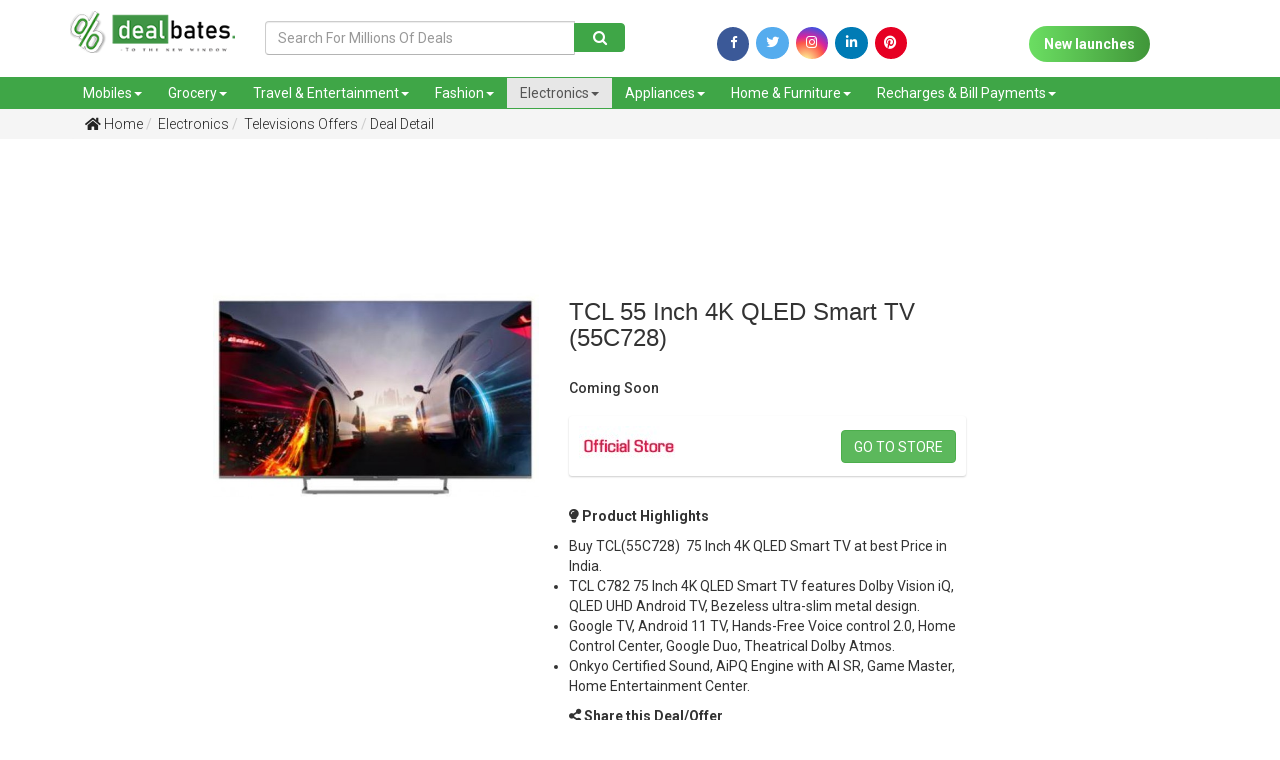

--- FILE ---
content_type: text/html; charset=UTF-8
request_url: https://www.dealbates.com/electronics/tvs-offers/tcl-55c728-55-inch-smart-tv/?DB8726
body_size: 55309
content:
<script>console.log(3)</script><!DOCTYPE html> <html> <head> <!-- Google Tag Manager --> <script>(function(w,d,s,l,i){w[l]=w[l]||[];w[l].push({'gtm.start':
new Date().getTime(),event:'gtm.js'});var f=d.getElementsByTagName(s)[0],
j=d.createElement(s),dl=l!='dataLayer'?'&l='+l:'';j.async=true;j.src=
'https://www.googletagmanager.com/gtm.js?id='+i+dl;f.parentNode.insertBefore(j,f);
})(window,document,'script','dataLayer','GTM-KPPTVDJ');</script> <!-- End Google Tag Manager --> <title>TCL 55 Inch 4K QLED Smart TV (55C728) Price in India, Features, Offers | Best Deals, Coupons & Offers for Online Shopping in India | dealbates</title> <meta name="keywords" content="TCL 55 Inch TV, TCL 55 Inch TV Price, TCL 55 Inch TV features, TCL 55 Inch TV sale date, TCL 55 Inch TV offer price, TCL 55 Inch 4K QLED Smart TV Price in India, TCL 55 Inch 4K QLED Smart TV Sale Price, TCL 55 Inch 4K QLED Smart TV Launch date, TCL 55 Inch 4K QLED Smart TV (55C728) Price in India, TCL 55 Inch 4K QLED Smart TV (55C728) features, TCL 55 Inch 4K QLED Smart TV (55C728) Offer Price, TCL 55 Inches 4K QLED Smart TV (55C728) Sale price"> <meta name="description" content="TCL C782 75 Inch 4K QLED Smart TV features Dolby Vision iQ, QLED UHD Android TV, Bezeless ultra-slim metal design, Google TV, Android 11 TV, Hands-Free Voice control 2.0, Home Control Center, Google Duo, Theatrical Dolby Atmos, Onkyo Certified Sound, AiPQ Engine with AI SR, Game Master, Home Entertainment Center."> <link rel="canonical" href="https://www.dealbates.com/electronics/tvs-offers/tcl-55c728-55-inch-smart-tv/?DB8726" /> <meta property="og:image" content="https://www.dealbates.com/uploads/1625470533584.jpg" /> <meta property="og:image:type" content="image/jpeg" /> <meta property="og:image:width" content="400" /> <meta property="og:image:height" content="300" /> <meta property="og:image:alt" content="A shiny red apple with a bite taken out" /> <link rel="shortcut icon" href="https://www.dealbates.com/uploads/1620195197_favicon.png" /> <meta name="viewport" content="width=device-width, initial-scale=1.0"> <link href="https://www.dealbates.com/assets/css/bootstrap.min.css" rel="stylesheet" type="text/css"> <link href="https://fonts.googleapis.com/css?family=Heebo:400,500,700|Oswald:400,500,600,700" rel="stylesheet"> <link href="https://fonts.googleapis.com/css?family=Roboto" rel="stylesheet"> <link href="https://www.dealbates.com/assets/fontawesome5/css/all.min.css" rel="stylesheet" type="text/css"> <link href="https://www.dealbates.com/assets/css/style.css" rel="stylesheet" type="text/css"> <link href="https://www.dealbates.com/assets/css/responsive.css" rel="stylesheet" type="text/css"> <link href="https://www.dealbates.com/assets/css/animate.css" rel="stylesheet" type="text/css"> <link rel="stylesheet" href="https://cdnjs.cloudflare.com/ajax/libs/normalize/5.0.0/normalize.min.css"> <link rel='stylesheet' href='https://cdnjs.cloudflare.com/ajax/libs/OwlCarousel2/2.1.3/assets/owl.carousel.min.css'> <link href="https://www.dealbates.com/assets/css/scrollstyle.css" rel="stylesheet" type="text/css"> <link href="https://www.dealbates.com/assets/css/slide.css" rel="stylesheet" type="text/css"> <link href="https://www.dealbates.com/assets/css/style1.css" rel="stylesheet" type="text/css"> <link href="https://www.dealbates.com/assets/css/jquery-ui.css" rel="stylesheet" type="text/css"> <link rel="stylesheet" href="https://code.jquery.com/mobile/1.4.5/jquery.mobile-1.4.5.min.css" media="screen"> <script src="https://code.jquery.com/mobile/1.4.5/jquery.mobile-1.4.5.min.js"></script> <link rel="stylesheet" href="https://cdnjs.cloudflare.com/ajax/libs/normalize/5.0.0/normalize.min.css"> <!--<link rel="stylesheet" href="https://maxcdn.bootstrapcdn.com/bootstrap/4.0.0/css/bootstrap.min.css" integrity="sha384-Gn5384xqQ1aoWXA+058RXPxPg6fy4IWvTNh0E263XmFcJlSAwiGgFAW/dAiS6JXm" crossorigin="anonymous">--> <link rel="stylesheet" href="https://fonts.googleapis.com/css?family=Open+Sans:400,600" /> <!-- Google web font "Open Sans" --> <link rel="stylesheet" href="https://pro.fontawesome.com/releases/v5.10.0/css/all.css"/> <link rel="stylesheet" href="https://maxcdn.bootstrapcdn.com/bootstrap/3.3.7/css/bootstrap.min.css" integrity="sha384-BVYiiSIFeK1dGmJRAkycuHAHRg32OmUcww7on3RYdg4Va+PmSTsz/K68vbdEjh4u" crossorigin="anonymous"> <link rel='stylesheet' href='https://cdnjs.cloudflare.com/ajax/libs/slick-carousel/1.5.5/slick.min.css'> <link rel="stylesheet" href="https://cdnjs.cloudflare.com/ajax/libs/font-awesome/4.7.0/css/font-awesome.min.css"> <script src="https://maxcdn.bootstrapcdn.com/bootstrap/4.1.1/js/bootstrap.min.js"></script> <script src="https://cdnjs.cloudflare.com/ajax/libs/jquery/2.2.4/jquery.min.js"></script> <!-- Sweet Alert style --> <link href="https://www.dealbates.com/admin_assets/css/plugins/sweetalert/sweet-alert.css" rel="stylesheet"> <script src="https://www.dealbates.com/assets/js/jquery-3.3.1.js" ></script> <style> .getdeal{ position: relative; width: 153px; margin-left: -175px; margin-bottom: -15px; color: #fff; background: #5cb85c; overflow: hidden; margin-top: -52px; } .getdeal::before{ border-color: #fff #fff transparent transparent; background: transparent; content: ""; position: absolute; top: 0px; left: 174px; border-width: 16px 0px 0px 16px; border-style: solid; display: block; width: 0; height: 10px; -webkit-box-shadow: 0 1px 1px rgb(0 0 0 / 30%), -1px 1px 1px rgb(0 0 0 / 20%); -moz-box-shadow: 0 1px 1px rgba(0,0,0,0.3), -1px 1px 1px rgba(0,0,0,0.2); box-shadow: 0 1px 1px rgb(0 0 0 / 30%), -1px 1px 1px rgb(0 0 0 / 20%); } </style> </head> <body> <!-- Google Tag Manager (noscript) --> <noscript><iframe src="https://www.googletagmanager.com/ns.html?id=GTM-KPPTVDJ" height="0" width="0" style="display:none;visibility:hidden"></iframe></noscript> <!-- End Google Tag Manager (noscript) --> <div class="head-strip hidden-xs hidden"> <div class="container"> <div class="strip-icons"> <div class="row"> <div class="col-sm-6 col-xs-12 "> <div class="header-mail"> <span><a href="tel:9100111108"><i class="fas fa-envelope"></i> 9100111108</a> </span>&nbsp; &nbsp; <span><a href="mailto:dealbates@gmail.com"><i class="fas fa-mobile-alt"></i> dealbates@gmail.com</a></span> </div> </div> <div class="col-sm-6 col-xs-12 "> <ul> <li><a href="https://www.facebook.com/dealbatesofficial/?utm_source=homepage" target="_blank"><i class="fab fa-facebook-f"></i></a></li> <li><a href="https://twitter.com/dealbates/?utm_source=homepage" target="_blank"><i class="fab fa-twitter"></i></a></li> <li><a href="https://www.instagram.com/dealbatesofficial/?utm_source=homepage" target="_blank"><i class="fab fa-instagram"></i></a></li> <li><a href="https://www.linkedin.com/company/dealbatesofficial/?utm_source=homepage" target="_blank"><i class="fab fa-linkedin-in"></i></a></li> <li><a href="https://in.pinterest.com/dealbatesofficial/?utm_source=homepage" target="_blank"><i class="fab fa-pinterest" style="background-color: rgb(230, 0, 35);"></i></a></li> </ul> </div> </div> </div> </div> </div> <header data-spy="affix" id="btn-loc" data-offset-top="197"> <div class="header-bar"> <div class="container"> <div class="row"> <div class="col-md-2 col-sm-3 col-xs-6 logo "> <a href="https://www.dealbates.com/"><img src="https://www.dealbates.com/uploads/1563181303_logo.png" class="img-responsive"></a> </div> <div class="col-md-4 col-sm-3 col-xs-6 desk1 mt-3"> <form action="https://www.dealbates.com/deals" method="get"> <div class="input-group"> <input type="text" class="form-control" placeholder="Search For Millions Of Deals" name="s" id="txtSearch" value=""/> <div class="input-group-btn"> <button class="btn btn-primary" type="submit"> <span class="fa fa-search" style="padding:0px;"></span> </button> </div> </div> </form> </div> <div class="col-lg-4 col-md-3 col-sm-6 col-xs-6 desk2"> <form action="https://www.dealbates.com/deals" method="get"> <div class="input-group"> <input type="text" class="form-control" placeholder="Search" name="s" id="txtSearch" value=""/> <div class="input-group-btn"> <button class="btn btn-primary" type="submit"> <span class="fa fa-search" style="padding:0px;"></span> </button> </div> </div> </form> </div> <div class="col-md-6 col-sm-6 col-xs-12 mt-3 d-flex" style="display:flex;justify-content: space-between;height:45px;"> <div class="social-icons" style="margin:auto;"> <a href="https://www.facebook.com/dealbatesofficial/?utm_source=homepage" target="_blank"><i class="fa fa-facebook" style="padding-top: 0px;width: 32px;height: 34px;font-size: 13px !important;background-color: #3fa647;color: white;border-radius: 50%;"></i></a> <a href="https://twitter.com/dealbates/?utm_source=homepage" target="_blank"><i class="fab fa-twitter"></i></a> <a href="https://www.instagram.com/dealbatesofficial/?utm_source=homepage" target="_blank"><i class="fab fa-instagram"></i></a> <a href="https://www.linkedin.com/company/dealbatesofficial/?utm_source=homepage" target="_blank"><i class="fab fa-linkedin"></i></a> <a href="https://in.pinterest.com/dealbatesofficial/?utm_source=homepage" target="_blank"><i class="fab fa-pinterest" style="background-color: rgb(230, 0, 35);"></i></a> </div> <div class="social-icons1" style="margin-left: 10px;margin-top: 5px;margin: auto;"> <a href="https://www.dealbates.com/new-launches" class="new-launch"> New launches</a> </div> <!--<div class="contest bg-success .d-sm-none .d-md-block p-auto" style="width:200px;height:45px;margin: auto;">--> <!-- <a href="https://www.dealbates.com/sports-offers?utm-source=fav-button" target="_blank"><img src="https://www.dealbates.com/uploads/1618064662341.jpeg" alt="sliders" style="width:100%;"></a>--> <!--</div>--> <!-- div class="social-icons1" style="margin-left: 10px;width:150px;"> <a href="https://www.dealbates.com/new-launches" class="new-launch"> contest</a> </div --> </div> </div> </div> </div> <nav class="navbar navbar-default mb-0 " role="navigation"> <div class="container"> <div class="row"> <div class="navbar-header"> <button type="button" class="navbar-toggle" data-toggle="collapse" data-target=".navbar-collapse"> <span class="sr-only">Toggle navigation</span> <span class="icon-bar"></span> <span class="icon-bar"></span> <span class="icon-bar"></span> </button> <div class="btn1"> <a href="https://www.dealbates.com/new-launches" class="new-launch1"> New launches</a> </div> <!-- <a class="navbar-brand" href="#">Or Sharabi</a> --> </div> <div class="navbar-collapse collapse"> <ul class="nav navbar-nav"> <li class="dropdown "><a class="dropdown-toggle" data-toggle="dropdown" href="https://www.dealbates.com/deals/mobiles-offers">Mobiles<span class="caret"></span></a> <ul class="dropdown-menu"> <li><a href="https://www.dealbates.com/mobiles-offers/smart-phones-offers">Smart Phones</a></li> <li><a href="https://www.dealbates.com/mobiles-offers/tablets">Tablets</a></li> <li><a href="https://www.dealbates.com/mobiles-offers/feature-phones-offers">Feature Phones</a></li> <li><a href="https://www.dealbates.com/mobiles-offers/mobile-accessories-offers">Mobile Accessories</a></li> <li><a href="https://www.dealbates.com/mobiles-offers/power-banks">Power Banks</a></li> </ul> </li> <li class="dropdown "><a class="dropdown-toggle" data-toggle="dropdown" href="https://www.dealbates.com/deals/food-grocery">Grocery<span class="caret"></span></a> <ul class="dropdown-menu"> <li><a href="https://www.dealbates.com/food-grocery/grocery-offers">Grocery</a></li> <li><a href="https://www.dealbates.com/food-grocery/food-offers">Food</a></li> </ul> </li> <li class="dropdown "><a class="dropdown-toggle" data-toggle="dropdown" href="https://www.dealbates.com/deals/travel-entertainment">Travel & Entertainment<span class="caret"></span></a> <ul class="dropdown-menu"> <li><a href="https://www.dealbates.com/travel-entertainment/flight-offers">Flight Offers</a></li> <li><a href="https://www.dealbates.com/travel-entertainment/hotel-offers">Hotel Offers</a></li> <li><a href="https://www.dealbates.com/travel-entertainment/bus-offers">Bus Offers</a></li> <li><a href="https://www.dealbates.com/travel-entertainment/bookmyshow-offers">BookMyShow Offers</a></li> <li><a href="https://www.dealbates.com/travel-entertainment/entertainment-offers">Entertainment Offers</a></li> </ul> </li> <li class="dropdown "><a class="dropdown-toggle" data-toggle="dropdown" href="https://www.dealbates.com/deals/fashion-beauty">Fashion<span class="caret"></span></a> <ul class="dropdown-menu"> <li><a href="https://www.dealbates.com/fashion-beauty/men-offers">Men Fashion</a></li> <li><a href="https://www.dealbates.com/fashion-beauty/women-offers">Women Fashion</a></li> <li><a href="https://www.dealbates.com/fashion-beauty/kids-offers">Kids Fashion</a></li> <li><a href="https://www.dealbates.com/fashion-beauty/beauty-offers">Beauty Offers</a></li> <li><a href="https://www.dealbates.com/fashion-beauty/care-offers">Care Offers</a></li> <li><a href="https://www.dealbates.com/fashion-beauty/Sports-Fitness-Offers">Sports and Fitness</a></li> <li><a href="https://www.dealbates.com/fashion-beauty/Gifts-Offers">Gifts</a></li> <li><a href="https://www.dealbates.com/fashion-beauty/Stationery-Offers">Stationery</a></li> </ul> </li> <li class="dropdown active"><a class="dropdown-toggle" data-toggle="dropdown" href="https://www.dealbates.com/deals/electronics">Electronics<span class="caret"></span></a> <ul class="dropdown-menu"> <li><a href="https://www.dealbates.com/electronics/laptops-offers">Laptops</a></li> <li><a href="https://www.dealbates.com/electronics/tvs-offers">Televisions Offers</a></li> <li><a href="https://www.dealbates.com/electronics/cameras-offers">Cameras</a></li> <li><a href="https://www.dealbates.com/electronics/computer-accessories-offers">Computer Accessories</a></li> <li><a href="https://www.dealbates.com/electronics/electronics-accessories-offers">Electronics Accessories</a></li> </ul> </li> <li class="dropdown "><a class="dropdown-toggle" data-toggle="dropdown" href="https://www.dealbates.com/deals/appliances">Appliances<span class="caret"></span></a> <ul class="dropdown-menu"> <li><a href="https://www.dealbates.com/appliances/air-conditioners-offers">Air Conditioners</a></li> <li><a href="https://www.dealbates.com/appliances/air-coolers-offers">Air Coolers</a></li> <li><a href="https://www.dealbates.com/appliances/refrigerators-offers">Refrigerators</a></li> <li><a href="https://www.dealbates.com/appliances/washing-machines-offers">Washing Machines</a></li> <li><a href="https://www.dealbates.com/appliances/home-appliances-offers">Home Appliances</a></li> </ul> </li> <li class="dropdown "><a class="dropdown-toggle" data-toggle="dropdown" href="https://www.dealbates.com/deals/home-furniture">Home & Furniture<span class="caret"></span></a> <ul class="dropdown-menu"> <li><a href="https://www.dealbates.com/home-furniture/furniture-offers">Furniture</a></li> <li><a href="https://www.dealbates.com/home-furniture/furnishing-offers">Furnishing</a></li> <li><a href="https://www.dealbates.com/home-furniture/home-decor-offers">Home Decor</a></li> <li><a href="https://www.dealbates.com/home-furniture/Hardware-Tools-Offers">Hardware & Tools</a></li> <li><a href="https://www.dealbates.com/home-furniture/kitchen-offers">Kitchen & Dining</a></li> <li><a href="https://www.dealbates.com/home-furniture/Gardening-Tools-Offers">Gardening</a></li> <li><a href="https://www.dealbates.com/home-furniture/Cars-Motor-Bikes-Accessories">Cars & Bikes Accessories</a></li> <li><a href="https://www.dealbates.com/home-furniture/house-utilities-offers">House Utilities</a></li> <li><a href="https://www.dealbates.com/home-furniture/Other-Offers">Others</a></li> </ul> </li> <li class="dropdown "><a class="dropdown-toggle" data-toggle="dropdown" href="https://www.dealbates.com/deals/recharge-bill-payments">Recharges & Bill Payments<span class="caret"></span></a> <ul class="dropdown-menu"> <li><a href="https://www.dealbates.com/recharge-bill-payments/recharge-offers">Recharge Offers</a></li> <li><a href="https://www.dealbates.com/recharge-bill-payments/bill-payments-offers">Bill Payments</a></li> <li><a href="https://www.dealbates.com/recharge-bill-payments/dth-recharge-offers">DTH Recharges</a></li> </ul> </li> </ul> </div> </div> </div> </nav> </header> <button onclick="topFunction()" id="myBtn" title="Go to top"><i class="fa fa-4x fa-angle-up"></i></button><!-- <meta property= "og:image" content="http://dealbates.learningslot.in/uploads/1563540717590.jpeg"> --> <section class="bread-bg mb-5"> <div class="container"> <ul class="breadcrumb "> <li><a href="https://www.dealbates.com/"> <i class="fas fa-home"></i> Home</a></li> <li><a href="https://www.dealbates.com/electronics"> Electronics</a></li> <li><a href="https://www.dealbates.com/electronics/tvs-offers"> Televisions Offers</a></li> <li class="active"><a href="#">Deal Detail</a></li> </ul> </div> </section> <div class="row w-100"> <div class='col-md-2 skyscrapper-deal'> <div> <script async src="https://pagead2.googlesyndication.com/pagead/js/adsbygoogle.js"></script> <!-- Skyscrappers --> <ins class="adsbygoogle" style="display:block" data-ad-client="ca-pub-2077816917748363" data-ad-slot="8241595098" data-ad-format="auto" data-full-width-responsive="true"></ins> <script>
     (adsbygoogle = window.adsbygoogle || []).push({});
</script> </div> <!-- div class="left sscliq"> <a href="https://www.dealbates.com/deals?s=best+selling+watches&utm=ss" target="_blank"> <picture> <source media="(min-width:650px)" srcset="https://www.dealbates.com/uploads/swatchu3k.jpg" style="margin-left: 20px;"> <source class="left sscliq2" media="(max-width:650px)" srcset="https://www.dealbates.com/uploads/swatchu3k_m.jpg" Style="margin-left: auto; margin-right: auto;"> <img class="left ssclick1" src="https://www.dealbates.com/uploads/swatchu3k.jpg" alt="SmartWatches Under 3000" style="width:auto;"> </picture> </a> </div --> </div> <div class="col-md-8"> <div style="clear: both; text-align: center; margin: 10px;"> <script async src="https://pagead2.googlesyndication.com/pagead/js/adsbygoogle.js"></script> <!-- First Ad --> <ins class="adsbygoogle" style="display:inline-block;width:728px;height:90px" data-ad-client="ca-pub-2077816917748363" data-ad-slot="1002648455"> </ins> <script>
     (adsbygoogle = window.adsbygoogle || []).push({});
</script> </div> <!-- div style="clear: both; text-align: center; margin: 10px;"> <script async src="https://pagead2.googlesyndication.com/pagead/js/adsbygoogle.js"></script> < First Ad > <ins class="adsbygoogle" style="display:block" data-ad-client="ca-pub-2077816917748363" data-ad-slot="1002648455" data-ad-format="auto" data-full-width-responsive="true"></ins> <script>
     (adsbygoogle = window.adsbygoogle || []).push({});
</script> </div--> <section class="product-detail"> <div class="row row-eq-height"> <div class="col-sm-6 col-md-5 wow fadeInLeft1" data-wow-duration="1s" data-wow-delay="0s"> <div class="pro-img zoom" id="ex1"><img src="https://www.dealbates.com/timthumb.php?src=https://www.dealbates.com/uploads/1625470533584.jpg&w=600&h=430&zc=2" class="img-responsive" ></div> </div> <div class="col-sm-6 col-md-6 wow fadeInRight1" data-wow-duration=".5s" data-wow-delay="0s"> <div class="pro-detail" id="pro-detail"> <h3 class="mb-3">TCL 55 Inch 4K QLED Smart TV (55C728)</h3> <div class="row"> <div class="col-md-12 col-sm-12"> <div class="pro-price py-3"> <h5>Coming Soon</h5> </div> </div> <div class="col-md-12 col-sm-12"> <div class="flex-display"> <div class="pro-img zoom" id="ex1" style="margin: auto 0px"><img src="https://www.dealbates.com/timthumb.php?src=https://www.dealbates.com/uploads/1622172727164.jpeg&w=100&h=40&zc=2" class="img-responsive" ></div> <a href="https://www.tcl.com/in/en/tvs/c728?q" style="margin: auto 0px" class="buynow btn btn-success Official Store" target="_blank">Go to store</a> </div> </div> </div> </div> <div class="pro-description mt-5"> <p><strong><i class="fas fa-lightbulb"></i> Product Highlights </strong></p> <ul> <li>Buy&nbsp;TCL(55C728)&nbsp; 75 Inch 4K QLED Smart TV at best Price in India.</li> <li>TCL C782 75 Inch&nbsp;4K QLED Smart TV features Dolby Vision iQ, QLED UHD Android TV,&nbsp;Bezeless ultra-slim metal design.</li> <li>Google TV,&nbsp;Android 11 TV, Hands-Free Voice control 2.0,&nbsp;Home Control Center, Google Duo,&nbsp;Theatrical Dolby Atmos.</li> <li>Onkyo Certified Sound,&nbsp;AiPQ Engine with AI SR, Game Master, Home Entertainment Center.</li> </ul> <!--2026-02-28 23:50:00--> </div> <div class="pro-share"> <p><strong><i class="fas fa-share-alt"></i> Share this Deal/Offer</strong></p> </div> <!-- AddToAny BEGIN --> <div class="a2a_kit a2a_kit_size_32 a2a_default_style"> <a class="a2a_dd" href="https://www.addtoany.com/share"></a> <a class="a2a_button_facebook"></a> <a class="a2a_button_twitter"></a> <a class="a2a_button_email"></a> <a class="a2a_button_whatsapp"></a> <!-- <a href="whatsapp://send?text=YOUR TEXT HERE">Share via WhatsApp</a> --> <!-- <a href="https://api.whatsapp.com/send" data-action="share/whatsapp/share">Share via Whatsapp</a> --> </div> <!-- <script async src="https://static.addtoany.com/menu/page.js"></script> --> <!-- 0 --> <!-- AddToAny END --> <!-- <div class="social-icons"> <a href="#" target="_blank"><i class="fa fa-facebook" style="padding-top: 0px;width: 32px;height: 34px;font-size: 13px !important;background-color: #3fa647;color: white;border-radius: 50%;"></i></a> <a href="#" target="_blank"><i class="fab fa-twitter"></i></a> <a href="#" target="_blank"><i class="fab fa-instagram"></i></a> <a href="#" target="_blank"><i class="fab fa-whatsapp"></i></a> </div>--> </div> </div> </section> </div> <div class='col-md-2 skyscrapper-deal'> <div> <script async src="https://pagead2.googlesyndication.com/pagead/js/adsbygoogle.js"></script> <!-- Skyscrappers --> <ins class="adsbygoogle" style="display:block" data-ad-client="ca-pub-2077816917748363" data-ad-slot="8241595098" data-ad-format="auto" data-full-width-responsive="true"></ins> <script>
     (adsbygoogle = window.adsbygoogle || []).push({});
</script> </div > </div> </div> <br><br> <section> <div class="container"> <h2>Related Deals</h2> <div class="row"> <div class="col-md-12 heroSlider-fixed"> <div class="overlay"> </div> <!-- Slider --> <div class="slider responsive"> <div class="product-grid"> <div class="product-image"> <!--<div class="ribbon ribbon--green" style="margin:5px;">10</div>--> <a href="https://www.dealbates.com/electronics/tvs-offers/amazonbasics-50-fire-tv-edition-ultra-hd-smart-led-tv" target="" class="image"> <img class="pic-1" src="https://www.dealbates.com/timthumb.php?src=https://www.dealbates.com/uploads/1621925438714.jpg&w=270&h=190&zc=2"> </a> </div> <div class="product-content"> <span class="product-stock"> Amazon</span> <ul class="icon"> <!--<li><a href="#"><i class="far fa-heart"></i></a></li> <li><a href="#"><i class="fas fa-shopping-cart"></i></a></li>--> <li><a href="https://www.dealbates.com/electronics/tvs-offers/amazonbasics-50-fire-tv-edition-ultra-hd-smart-led-tv" target=""><i class="far fa-eye"></i></a></li> </ul> <h3 class="title"><a href="https://www.dealbates.com/electronics/tvs-offers/amazonbasics-50-fire-tv-edition-ultra-hd-smart-led-tv" target="" data-toggle="tooltip" title="AmazonBasics 50 Inches Fire TV Edition Ultra HD Smart LED TV (AB50U20PS)">AmazonBasics 50 Inches Fire TV Edition Ultra HD Sm.....</a></h3> <div class="row"> <div class="px-4"> <p class="lead"> <s>Rs.56000</s> Rs.34999 </p> </div> <div class="px-4 pb-4 b-list"> <a class="btn-1 btn-sm green" href="https://www.dealbates.com/electronics/tvs-offers/amazonbasics-50-fire-tv-edition-ultra-hd-smart-led-tv/?DB7729" target="">View Deal</a> </div> </div> </div> </div> <div class="product-grid"> <div class="product-image"> <!--<div class="ribbon ribbon--green" style="margin:5px;">10</div>--> <a href="https://www.dealbates.com/electronics/tvs-offers/iffalcon-40f2a-40-inch-tv" target="" class="image"> <img class="pic-1" src="https://www.dealbates.com/timthumb.php?src=https://www.dealbates.com/uploads/1625504624481.jpg&w=270&h=190&zc=2"> </a> </div> <div class="product-content"> <span class="product-stock"> Amazon</span> <ul class="icon"> <!--<li><a href="#"><i class="far fa-heart"></i></a></li> <li><a href="#"><i class="fas fa-shopping-cart"></i></a></li>--> <li><a href="https://www.dealbates.com/electronics/tvs-offers/iffalcon-40f2a-40-inch-tv" target=""><i class="far fa-eye"></i></a></li> </ul> <h3 class="title"><a href="https://www.dealbates.com/electronics/tvs-offers/iffalcon-40f2a-40-inch-tv" target="" data-toggle="tooltip" title="iFFALCON 40 Inch Full HD Smart LED TV (40F2A)">iFFALCON 40 Inch Full HD Smart LED TV (40F2A)</a></h3> <div class="row"> <div class="px-4"> <p class="lead"> <s>Rs.36990</s> Rs.19499 </p> </div> <div class="px-4 pb-4 b-list"> <a class="btn-1 btn-sm green" href="https://www.dealbates.com/electronics/tvs-offers/iffalcon-40f2a-40-inch-tv/?DB8736" target="">View Deal</a> </div> </div> </div> </div> <div class="product-grid"> <div class="product-image"> <!--<div class="ribbon ribbon--green" style="margin:5px;">10</div>--> <a href="https://www.dealbates.com/electronics/tvs-offers/oneplus-u1s-50u1s-50-inch-tv" target="" class="image"> <img class="pic-1" src="https://www.dealbates.com/timthumb.php?src=https://www.dealbates.com/uploads/1623340921947.jpg&w=270&h=190&zc=2"> </a> </div> <div class="product-content"> <span class="product-stock"> Amazon</span> <ul class="icon"> <!--<li><a href="#"><i class="far fa-heart"></i></a></li> <li><a href="#"><i class="fas fa-shopping-cart"></i></a></li>--> <li><a href="https://www.dealbates.com/electronics/tvs-offers/oneplus-u1s-50u1s-50-inch-tv" target=""><i class="far fa-eye"></i></a></li> </ul> <h3 class="title"><a href="https://www.dealbates.com/electronics/tvs-offers/oneplus-u1s-50u1s-50-inch-tv" target="" data-toggle="tooltip" title="OnePlus U1S 50 Inch 4K Ultra HD LED Smart TV (50U1S)">OnePlus U1S 50 Inch 4K Ultra HD LED Smart TV (50U1.....</a></h3> <div class="row"> <div class="px-4"> <p class="lead"> <s>Rs.39998</s> Rs.46999 </p> </div> <div class="px-4 pb-4 b-list"> <a class="btn-1 btn-sm green" href="https://www.dealbates.com/electronics/tvs-offers/oneplus-u1s-50u1s-50-inch-tv/?DB8238" target="">View Deal</a> </div> </div> </div> </div> <div class="product-grid"> <div class="product-image"> <!--<div class="ribbon ribbon--green" style="margin:5px;">10</div>--> <a href="https://www.dealbates.com/electronics/tvs-offers/panasonic-40-inches-full-hd-led-tv-offer" target="" class="image"> <img class="pic-1" src="https://www.dealbates.com/timthumb.php?src=https://www.dealbates.com/uploads/1579274071466.jpg&w=270&h=190&zc=2"> </a> </div> <div class="product-content"> <span class="product-stock"> Tatacliq</span> <ul class="icon"> <!--<li><a href="#"><i class="far fa-heart"></i></a></li> <li><a href="#"><i class="fas fa-shopping-cart"></i></a></li>--> <li><a href="https://www.dealbates.com/electronics/tvs-offers/panasonic-40-inches-full-hd-led-tv-offer" target=""><i class="far fa-eye"></i></a></li> </ul> <h3 class="title"><a href="https://www.dealbates.com/electronics/tvs-offers/panasonic-40-inches-full-hd-led-tv-offer" target="" data-toggle="tooltip" title="Panasonic 40 inches Full HD LED Tv TH-40F200DX Price in India">Panasonic 40 inches Full HD LED Tv TH-40F200DX Pri.....</a></h3> <div class="row"> <div class="px-4"> <p class="lead"> <s>Rs.41900</s> Rs.17990 </p> </div> <div class="px-4 pb-4 b-list"> <a class="btn-1 btn-sm green" href="https://www.dealbates.com/electronics/tvs-offers/panasonic-40-inches-full-hd-led-tv-offer/?DB4419" target="">View Deal</a> </div> </div> </div> </div> <div class="product-grid"> <div class="product-image"> <!--<div class="ribbon ribbon--green" style="margin:5px;">10</div>--> <a href="https://www.dealbates.com/electronics/tvs-offers/iffalcon-65h71-65-inches-qled-tv-" target="" class="image"> <img class="pic-1" src="https://www.dealbates.com/timthumb.php?src=https://www.dealbates.com/uploads/1619614784697.jpg&w=270&h=190&zc=2"> </a> </div> <div class="product-content"> <span class="product-stock"> Amazon</span> <ul class="icon"> <!--<li><a href="#"><i class="far fa-heart"></i></a></li> <li><a href="#"><i class="fas fa-shopping-cart"></i></a></li>--> <li><a href="https://www.dealbates.com/electronics/tvs-offers/iffalcon-65h71-65-inches-qled-tv-" target=""><i class="far fa-eye"></i></a></li> </ul> <h3 class="title"><a href="https://www.dealbates.com/electronics/tvs-offers/iffalcon-65h71-65-inches-qled-tv-" target="" data-toggle="tooltip" title="iFFALCON 65 Inches 4K Ultra HD Smart QLED TV (65H71)(2021 Model)">iFFALCON 65 Inches 4K Ultra HD Smart QLED TV (65H7.....</a></h3> <div class="row"> <div class="px-4"> <p class="lead"> <s>Rs.186990</s> Rs.83999 </p> </div> <div class="px-4 pb-4 b-list"> <a class="btn-1 btn-sm green" href="https://www.dealbates.com/electronics/tvs-offers/iffalcon-65h71-65-inches-qled-tv-/?DB7401" target="">View Deal</a> </div> </div> </div> </div> <div class="product-grid"> <div class="product-image"> <!--<div class="ribbon ribbon--green" style="margin:5px;">10</div>--> <a href="https://www.dealbates.com/electronics/tvs-offers/lg-55-inch-55up7500ptz-tv" target="" class="image"> <img class="pic-1" src="https://www.dealbates.com/timthumb.php?src=https://www.dealbates.com/uploads/1627535577484.jpg&w=270&h=190&zc=2"> </a> </div> <div class="product-content"> <span class="product-stock"> Amazon</span> <ul class="icon"> <!--<li><a href="#"><i class="far fa-heart"></i></a></li> <li><a href="#"><i class="fas fa-shopping-cart"></i></a></li>--> <li><a href="https://www.dealbates.com/electronics/tvs-offers/lg-55-inch-55up7500ptz-tv" target=""><i class="far fa-eye"></i></a></li> </ul> <h3 class="title"><a href="https://www.dealbates.com/electronics/tvs-offers/lg-55-inch-55up7500ptz-tv" target="" data-toggle="tooltip" title="LG 55 Inch 4K Ultra HD Smart LED TV (55UP7500PTZ, 2021 Model)">LG 55 Inch 4K Ultra HD Smart LED TV (55UP7500PTZ, .....</a></h3> <div class="row"> <div class="px-4"> <p class="lead"> <s>Rs.89990</s> Rs.52999 </p> </div> <div class="px-4 pb-4 b-list"> <a class="btn-1 btn-sm green" href="https://www.dealbates.com/electronics/tvs-offers/lg-55-inch-55up7500ptz-tv/?DB9088" target="">View Deal</a> </div> </div> </div> </div> <div class="product-grid"> <div class="product-image"> <!--<div class="ribbon ribbon--green" style="margin:5px;">10</div>--> <a href="https://www.dealbates.com/electronics/tvs-offers/kodak-40-inch-full-hd-led-smart-tv-smart-pro-black-2019-model-offer" target="" class="image"> <img class="pic-1" src="https://www.dealbates.com/timthumb.php?src=https://www.dealbates.com/uploads/1567582918981.jpg&w=270&h=190&zc=2"> </a> </div> <div class="product-content"> <span class="product-stock"> Amazon</span> <ul class="icon"> <!--<li><a href="#"><i class="far fa-heart"></i></a></li> <li><a href="#"><i class="fas fa-shopping-cart"></i></a></li>--> <li><a href="https://www.dealbates.com/electronics/tvs-offers/kodak-40-inch-full-hd-led-smart-tv-smart-pro-black-2019-model-offer" target=""><i class="far fa-eye"></i></a></li> </ul> <h3 class="title"><a href="https://www.dealbates.com/electronics/tvs-offers/kodak-40-inch-full-hd-led-smart-tv-smart-pro-black-2019-model-offer" target="" data-toggle="tooltip" title="Kodak 40 inch Full HD LED Smart TV SMART PRO 2019 Model">Kodak 40 inch Full HD LED Smart TV SMART PRO 2019 .....</a></h3> <div class="row"> <div class="px-4"> <p class="lead"> <s>Rs.31990</s> Rs.14999 </p> </div> <div class="px-4 pb-4 b-list"> <a class="btn-1 btn-sm green" href="https://www.dealbates.com/electronics/tvs-offers/kodak-40-inch-full-hd-led-smart-tv-smart-pro-black-2019-model-offer/?DB1593" target="">View Deal</a> </div> </div> </div> </div> <div class="product-grid"> <div class="product-image"> <!--<div class="ribbon ribbon--green" style="margin:5px;">10</div>--> <a href="https://www.dealbates.com/electronics/tvs-offers/vu-32oa-32-inches-smart-hd-ready-led-tv-offer" target="" class="image"> <img class="pic-1" src="https://www.dealbates.com/timthumb.php?src=https://www.dealbates.com/uploads/1564488628426.png&w=270&h=190&zc=2"> </a> </div> <div class="product-content"> <span class="product-stock"> Flipkart</span> <ul class="icon"> <!--<li><a href="#"><i class="far fa-heart"></i></a></li> <li><a href="#"><i class="fas fa-shopping-cart"></i></a></li>--> <li><a href="https://www.dealbates.com/electronics/tvs-offers/vu-32oa-32-inches-smart-hd-ready-led-tv-offer" target=""><i class="far fa-eye"></i></a></li> </ul> <h3 class="title"><a href="https://www.dealbates.com/electronics/tvs-offers/vu-32oa-32-inches-smart-hd-ready-led-tv-offer" target="" data-toggle="tooltip" title="Vu 32OA 32 Inches Smart HD Ready LED TV">Vu 32OA 32 Inches Smart HD Ready LED TV</a></h3> <div class="row"> <div class="px-4"> <p class="lead"> <s>Rs.19000</s> Rs.7670 </p> </div> <div class="px-4 pb-4 b-list"> <a class="btn-1 btn-sm green" href="https://www.dealbates.com/electronics/tvs-offers/vu-32oa-32-inches-smart-hd-ready-led-tv-offer/?DB1012" target="">View Deal</a> </div> </div> </div> </div> </div> <div class="prev"> <span class="glyphicon glyphicon-chevron-left" aria-hidden="true"></span> </div> <div class="next"> <span class="glyphicon glyphicon-chevron-right" aria-hidden="true"></span> </div> </div> </div> </div> </section> <style> .flex-display{ display:flex; padding: 10px; justify-content: space-between; border-radius: 3px; box-shadow: 0 1px 2px rgb(0 0 0 / 20%); } .buynow{ height:33px !important; } #pro-title{ display:none; } </style> <script type="text/javascript">
					$(document).ready(function(){		
					$('.getdeal').click(function(){
					$('#link1_tooltip').show();
					$('#link2_tooltip').show();
				});
			});
            
			const copyToClipBoard = (str) =>
			{
			    const el = document.createElement('textarea');
			    el.value = str;
			    document.body.appendChild(el);
			    el.select();
			    document.execCommand('copy');
			    document.body.removeChild(el);
			};

			$(".btn-success").click(function ()
			{
			    var copyText = document.getElementsByClassName("get-coupencode");
			    copyToClipBoard(copyText[0].textContent);
			});
			</script> <!-- section class="f-advertise"> <div class="container"> <div class="row"> <div class="col-md-12 r"> <a href="https://linksredirect.com/?pub_id=51234CL46204&source=js&url=https://www.flipkart.com/mobiles/~cs-aorx1bhbal/pr?sid=tyy%2C4io" target="_blank"><center><img src="https://www.dealbates.com/assets/img/add-kohli.jpg" class="img-responsive"></center></a> </div> </div> </div> </section --> <section class="browse-tags py-5"> <div class="container"> <div class="category-visibility"><div class="row"> <div class="col-md-12 b-c-tags wow fadeIn1" data-wow-duration="0s" data-wow-delay="0.4s"> <h3>Browse By Categories :</h3> <span> <a href="https://www.dealbates.com/mobiles-offers" class="f-category">Mobiles</a> | <a href="https://www.dealbates.com/food-grocery" class="f-category">Grocery</a> | <a href="https://www.dealbates.com/travel-entertainment" class="f-category">Travel & Entertainment</a> | <a href="https://www.dealbates.com/fashion-beauty" class="f-category">Fashion</a> | <a href="https://www.dealbates.com/electronics" class="f-category">Electronics</a> | <a href="https://www.dealbates.com/appliances" class="f-category">Appliances</a> | <a href="https://www.dealbates.com/home-furniture" class="f-category">Home & Furniture</a> | <a href="https://www.dealbates.com/recharge-bill-payments" class="f-category">Recharges & Bill Payments</a> </span> </div> </div> <div class="row"> <div class="col-md-12 b-c-tags wow fadeIn1" data-wow-duration="0s" data-wow-delay="0.6s"> <h3>Browse By Stores :</h3> <span> <a href="https://www.dealbates.com/amazon-offers" class="f-category">Amazon</a> | <a href="https://www.dealbates.com/swiggy-Offer" class="f-category">Swiggy Offers</a> | <a href="https://www.dealbates.com/Myntra-Offers" class="f-category">Myntra Offers</a> | <a href="https://www.dealbates.com/zomato-offer" class="f-category">Zomato Offers</a> | <a href="https://www.dealbates.com/makemytrip-offers" class="f-category">Makemytrip Offers</a> | <a href="https://www.dealbates.com/freecharge-offers" class="f-category">FreeCharge Offers</a> | <a href="https://www.dealbates.com/MI-Offer" class="f-category">Xiaomi Mi Offers</a> | <a href="https://www.dealbates.com/blueStone-Offer" class="f-category">Blue Stone Offers</a> | <a href="https://www.dealbates.com/BookMyshow-offer" class="f-category">BookMyShow Offers</a> | <a href="https://www.dealbates.com/firstcry-offers" class="f-category">firstcry Offers</a> | <a href="https://www.dealbates.com/paytm-offers" class="f-category">Paytm Offers</a> | <a href="https://www.dealbates.com/Cleartrip-Offer" class="f-category">ClearTrip Offers</a> | <a href="https://www.dealbates.com/akbar-travels-offers" class="f-category">Akbar Travels Offers</a> | <a href="https://www.dealbates.com/amazonpay-offers" class="f-category">Amazon Pay Offers</a> | <a href="https://www.dealbates.com/mcdonalds-offers" class="f-category">McDonalds Offers</a> | <a href="https://www.dealbates.com/official-stores" class="f-category">Official Store</a> | <a href="https://www.dealbates.com/Dominos-Offers" class="f-category">Dominos Pizza Offers</a> | <a href="https://www.dealbates.com/Koovs-offers" class="f-category">Koovs Fashion Offers</a> | <a href="https://www.dealbates.com/flipkart-offers" class="f-category">Flipkart</a> | <a href="https://www.dealbates.com/MyVishal-offers" class="f-category">MyVishal Offers</a> | <a href="https://www.dealbates.com/HealthKart-offers" class="f-category">HealthKart Offers</a> | <a href="https://www.dealbates.com/Levis-offers" class="f-category">Levis Clothing Offers</a> | <a href="https://www.dealbates.com/mobikwik-offers" class="f-category">Mobikwik Bills Offers</a> | <a href="https://www.dealbates.com/Paytmmall-offers" class="f-category">Paytm Mall Offers</a> | <a href="https://www.dealbates.com/Ajio-offers" class="f-category">Ajio Offers</a> | <a href="https://www.dealbates.com/SpiceJet-offer" class="f-category">SpiceJet Flight Offers</a> | <a href="https://www.dealbates.com/pepper-fry" class="f-category">PepperFry Offers</a> | <a href="https://www.dealbates.com/reebok-offers" class="f-category">Reebok Shoes Offers</a> | <a href="https://www.dealbates.com/samsung-offers" class="f-category">Samsung Offers</a> | <a href="https://www.dealbates.com/Sbuys-offers" class="f-category">Sbuys Fashion Offers</a> | <a href="https://www.dealbates.com/Grofers-Offers" class="f-category">blinkit Grofers Offers</a> | <a href="https://www.dealbates.com/Godrej-Natures-Basket-Offers" class="f-category">Godrej Natures Basket</a> | <a href="https://www.dealbates.com/Croma-Offers" class="f-category">Croma Offers</a> | <a href="https://www.dealbates.com/moglix-Offers" class="f-category">Moglix Offers</a> | <a href="https://www.dealbates.com/cheapticket-offers" class="f-category">CheapTicket Flight Offers</a> | <a href="https://www.dealbates.com/hotels-offers" class="f-category">Hotels Offers</a> | <a href="https://www.dealbates.com/expedia-offers" class="f-category">Expedia Flight Deals</a> | <a href="https://www.dealbates.com/agoda-offers" class="f-category">Agoda</a> | <a href="https://www.dealbates.com/treebo-offers" class="f-category">Treebo</a> | <a href="https://www.dealbates.com/TataCliq-offers" class="f-category">TataCliq</a> | <a href="https://www.dealbates.com/FabHotels-Offers" class="f-category">fabHotels</a> | <a href="https://www.dealbates.com/oyorooms-offers" class="f-category">OYO</a> | <a href="https://www.dealbates.com/Behrouz-Biryani-offers" class="f-category">Behrouz Biryani Offers</a> | <a href="https://www.dealbates.com/Decathlon-Offers" class="f-category">Decathlon Offers</a> | <a href="https://www.dealbates.com/Faasos-offers" class="f-category">Faasos Offers</a> | <a href="https://www.dealbates.com/nykaa-offers" class="f-category">nykaa Offers</a> | <a href="https://www.dealbates.com/NNNOW-Offers" class="f-category">NNNOW Offers</a> | <a href="https://www.dealbates.com/the-body-shop-offers" class="f-category">The Body Shop Offers</a> | <a href="https://www.dealbates.com/Lifestyle-Offers" class="f-category">Lifestyle Offers</a> | <a href="https://www.dealbates.com/Zivame-Offers" class="f-category">Zivame Offers</a> | <a href="https://www.dealbates.com/Clovia-Offers" class="f-category">Clovia Offers</a> | <a href="https://www.dealbates.com/limeroad-Offers" class="f-category">Lime Road Offers</a> | <a href="https://www.dealbates.com/Yatra-Offer" class="f-category">Yatra Offers</a> | <a href="https://www.dealbates.com/shoppersstop-Offers" class="f-category">Shoppers Stop Offers</a> | <a href="https://www.dealbates.com/StalkBuyLove-Offers" class="f-category">StalkBuyLove Offers</a> | <a href="https://www.dealbates.com/FabAlley-Offers" class="f-category">FabAlley Offers</a> | <a href="https://www.dealbates.com/Lenskart-Offers" class="f-category">Lenskart Offers</a> | <a href="https://www.dealbates.com/Medlife-offers" class="f-category">MedLife Offers</a> | <a href="https://www.dealbates.com/Netmeds-Offers" class="f-category">Netmeds Offers</a> | <a href="https://www.dealbates.com/PharmEasy-Offers" class="f-category">PharmEasy Offers</a> | <a href="https://www.dealbates.com/HomeTown-Offers" class="f-category">HomeTown Offers</a> | <a href="https://www.dealbates.com/Housejoy-Offers" class="f-category">Housejoy Offers</a> | <a href="https://www.dealbates.com/redBus-offer" class="f-category">redBus Bus Offers</a> | <a href="https://www.dealbates.com/abhibus-offers" class="f-category">abhibus Offers</a> | <a href="https://www.dealbates.com/EaseMyTrip-offers" class="f-category">EaseMyTrip Offers</a> | <a href="https://www.dealbates.com/ticketnew-offer" class="f-category">TICKETNEW Movie Coupons</a> | <a href="https://www.dealbates.com/Inox-movies-offers" class="f-category">Inox Movies Offers</a> | <a href="https://www.dealbates.com/bigbasket-offer" class="f-category">bigbasket Offers</a> | <a href="https://www.dealbates.com/brandfactory-offer" class="f-category">Brand Factory Offers</a> | <a href="https://www.dealbates.com/ixigo-offers" class="f-category">ixigo Train Offers</a> | <a href="https://www.dealbates.com/airtelpaymentsbank-offer" class="f-category">Airtel Offers</a> | <a href="https://www.dealbates.com/kfc-offers" class="f-category">KFC Offers</a> | <a href="https://www.dealbates.com/Jio-Offers" class="f-category">Jio</a> | <a href="https://www.dealbates.com/mamaearth-Offers" class="f-category">mamaearth Offers</a> | <a href="https://www.dealbates.com/goibibo-offer" class="f-category">goibibo Offers</a> | <a href="https://www.dealbates.com/boat-lifestyle-offers" class="f-category">boAt Offers</a> </span> </div> </div></div> <div class="row"> <div class="col-md-12 b-c-tags wow fadeIn1" data-wow-duration="0s" data-wow-delay="0.6s"> <h3>Browse By Tags :</h3> <span> <a href="https://www.dealbates.com/mobile-deals" class="f-category">Mobile Deals</a> | <a href="https://www.dealbates.com/hot-deals" class="f-category">Hot Deals</a> | <a href="https://www.dealbates.com/trending-deals" class="f-category">Trending Deals</a> | <a href="https://www.dealbates.com/flash-deals" class="f-category">Flash Deals</a> | <a href="https://www.dealbates.com/grocery-deals" class="f-category">Grocery Deals</a> | <a href="https://www.dealbates.com/best-phones-list-in-india" class="f-category">Best Mobile Phones in India</a> | <a href="https://www.dealbates.com/best-phones-under-10000-in-india" class="f-category">Best Mobile Phone Under 10000</a> | <a href="https://www.dealbates.com/best-phones-under-15000-in-india" class="f-category">Best Mobile Phones Under 15000</a> | <a href="https://www.dealbates.com/best-phones-under-20000-in-india" class="f-category">Best Mobile Phones Under 20000</a> | <a href="https://www.dealbates.com/upcoming-mobiles-list-in-india" class="f-category">Upcoming Mobile Phones in India</a> | <a href="https://www.dealbates.com/bluetooth-headphones-price-in-india" class="f-category">Bluetooth Headphones</a> </span> </div> </div> <div class="row"> <div class="col-md-12 b-c-tags wow fadeIn1" data-wow-duration="0s" data-wow-delay="0.6s"> <h6>Disclaimer: We can not guarantee that the info on this page is 100% correct. Please confirm on the official/retailer site.</h6> </div> </div> <div class="row"> <div class="col-md-12 b-c-tags wow fadeIn1" data-wow-duration="0s" data-wow-delay="0.6s"> <h6>Note : Website is in development stage, users may encounter functionality issues and price fluctuations.</h6> </div> </div> </div> </section> <footer> <div class="container"> <!--<div class="text-center mx-auto w-100" style=" border-top: 1px dashed #8a8a8a;"></div>--> <div class="row pb-5"> <div class="col-sm-4 wow fadeInUp1" data-wow-duration="0s" data-wow-delay="0s"> <div class="about-c"> <h3>About </h3> <div class="tiny-border"><span></span></div> <img src="https://www.dealbates.com/uploads/1570086070_footer_logo.png" class="img-responsive"> <p class="my-3">dealbates is all about helping people in spending money wisely while purchasing their needs & luxuries by providing best offers, top deals and coupons. We offer the best deals, coupons and top offers on millions of products from 1000 Plus Brands in 100 Plus online websites like Amazon, Flipkart, Paytm, Zomato, Swiggy, BookMyShow, MakeMyTrip, Yatra, OYO, Uber eats and more....</p> <div class="row pb-5" style="margin:0 auto;"> <a href="https://www.dealbates.com/about-us" class="btn-1 btn-sm green">Read More</a> </div> <p><a href="#" class="dwnld center-block"><img src="https://www.dealbates.com/assets/img/google-play.png" class="img-responsive"></a></p> </div> </div> <div class="col-sm-4 wow fadeInUp1" data-wow-duration="0s" data-wow-delay="0s"> <div class="about-c f-links mb-4"> <h3>Quick Links</h3> <div class="tiny-border"><span></span></div> <ul> <li><a href="https://www.dealbates.com/about-us"><i class="fas fa-angle-right"></i> About</a></li> <li><a href="https://www.dealbates.com/contact"><i class="fas fa-angle-right"></i> Contact</a></li> <li><a href="https://www.dealbates.com/privacy"><i class="fas fa-angle-right"></i> Privacy policy</a></li> <li><a href="https://www.dealbates.com/terms"><i class="fas fa-angle-right"></i> Terms of use</a></li> <!-- li><a href="https://www.dealbates.com/contest"><i class="fas fa-angle-right"></i> Dealbates League T&C</a></li --> </ul> </div> <!--<div class="h4 pt-5 mt-5 row recently-launched">Recently Launched Products</div>--> <!--<div class='row pt-4 latest-products'>--> <!-- <a class=''>latest1</a>--> <!-- <a class='mx-auto'>latest2</a>--> <!--</div>--> <!--<div class='row pt-2 latest-products'>--> <!-- <a class=''>latest1</a>--> <!-- <a class='mx-auto'>latest2</a>--> <!--</div>--> </div> <div class="col-sm-4 wow fadeInUp1" data-wow-duration="0s" data-wow-delay="0s"> <div class="about-c social-f"> <h3>Newsletter Signup</h3> <div class="tiny-border"><span></span></div> <div class="col-md-12 px-0 "> <div class="newsletter-form"> <form id="subscription_form" action="" method="post"> <div class="form-group"> <input type="text" name="name" class="form-control newsletter-input" placeholder="Enter your name" required=""> </div> <div class="form-group"> <input type="text" name="email" class="form-control newsletter-input" placeholder="Enter your email" required=""> </div> <div class="text-left"> <button type="submit" class="btn-1 btn-lg green trans">Join us</button> </div> </form> </div> </div> <div class="col-md-12 px-0"> <h4 class=""> Follow us</h4> <ul class="pl-0"> <li><a href="https://www.facebook.com/dealbatesofficial/?utm_source=homepage" target="_blank"><i class="fa fa-facebook" style="width: 32px;height: 34px; border-radius: 50%;background: #213b6f !important;"></i></a></li> <li><a href="https://twitter.com/dealbates/?utm_source=homepage" target="_blank"><i class="fa fa-twitter"style="width: 32px;height: 34px; border-radius: 50%;"></i></a></li> <li><a href="https://www.instagram.com/dealbatesofficial/?utm_source=homepage" target="_blank"><i class="fa fa-instagram"style="width: 32px;height: 34px; border-radius: 50%;"></i></a></li> <li><a href="https://www.linkedin.com/company/dealbatesofficial/?utm_source=homepage" target="_blank"><i class="fa fa-linkedin"style="width: 32px;height: 34px; border-radius: 50%; background: #096d9d !important;"></i></a></li> <a href="https://in.pinterest.com/dealbatesofficial/?utm_source=homepage" target="_blank"><i class="fa fa-pinterest" style="background-color: rgb(230, 0, 35);width: 32px;height: 34px; border-radius: 50%;"></i></a> </ul> </div> </div> <!--<div class='row pt-5 latest-products'>--> <!-- <a class=''>latest1</a>--> <!-- <a class='mx-auto'>latest2</a>--> <!--</div>--> <!--<div class='row pt-2 latest-products'>--> <!-- <a class=''>latest1</a>--> <!-- <a class='mx-auto'>latest2</a>--> <!--</div>--> </div> </div> </div> </div> <div class="footer-strip"> <div class="container"> <div class="row"> <div class="col-md-12 text-center "> <p>Copyright © 2026 dealbates. All Rights Reserved. <span class="float-md-right" style="display:none"> Designed and Developed by <a href="http://www.innasoft.in/" target="_blank" title="innasoft" class="text-capitalize">Innasoft Technologies </a></span></p></div> </div> </div> </div> </footer> <link rel="stylesheet" href="https://code.jquery.com/ui/1.11.3/themes/hot-sneaks/jquery-ui.css" /> <script src="https://code.jquery.com/jquery-2.1.3.min.js"></script> <script src="https://code.jquery.com/ui/1.11.2/jquery-ui.min.js"></script> <script>
// When the user scrolls down 20px from the top of the document, show the button
window.onscroll = function() {scrollFunction()};

function scrollFunction() {
  if (document.body.scrollTop > 20 || document.documentElement.scrollTop > 20) {
    document.getElementById("myBtn").style.display = "block";
  } else {
    document.getElementById("myBtn").style.display = "none";
  }
}

// When the user clicks on the button, scroll to the top of the document
function topFunction() {
  document.body.scrollTop = 0;
  document.documentElement.scrollTop = 0;
}
</script> <script>
    $(document).ready(function () {
	$("#mySlider").slider({
	    range: true,
	    min: 10,
	    max: 999,
	    values: [200, 500],
	    slide: function (event, ui) {
		$("#price").val("$" + ui.values[ 0 ] + " - $" + ui.values[ 1 ]);
	    }
	});

	$("#price").val("$" + $("#mySlider").slider("values", 0) +
		" - $" + $("#mySlider").slider("values", 1));

    });
</script> <script src='https://cdnjs.cloudflare.com/ajax/libs/jquery/2.1.3/jquery.min.js'></script> <script src='https://cdnjs.cloudflare.com/ajax/libs/slick-carousel/1.5.5/slick.min.js'></script> <script src='https://cdnjs.cloudflare.com/ajax/libs/OwlCarousel2/2.1.3/owl.carousel.min.js'></script> <script src='https://use.fontawesome.com/826a7e3dce.js'></script> <script src="https://www.dealbates.com/assets/js/slide.js"></script> <script src="https://www.dealbates.com/assets/js/index1.js"></script> <script src="https://www.dealbates.com/assets/js/bootstrap.min.js"></script> <script src="https://www.dealbates.com/assets/js/wow.min.js"></script><!-- jQuery form validation --> <script src="https://www.dealbates.com/admin_assets/js/jquery.validate.min.js"></script> <!-- Sweet Alert --> <script src="https://www.dealbates.com/admin_assets/js/plugins/sweetalert/sweet-alert.min.js"></script> <!-- LoadingOverlay --> <script src="https://www.dealbates.com/admin_assets/js/loadingoverlay/loadingoverlay.min.js"></script> <script src="https://www.dealbates.com/admin_assets/js/loadingoverlay/loadingoverlay_progress.min.js"></script> <script async src="https://static.addtoany.com/menu/page.js"></script> <script>new WOW().init();</script> <script>
    $(document).ready(function () {
	$('[data-toggle="tooltip"]').tooltip();
    });
</script> <script>
    $(document).ready(function () {
	$('#subscription_form').validate({
	    errorPlacement: function (error, element) {
		error.appendTo(element.closest(".form-group"));
	    },
	    rules: {
		name: {
		    required: true
		},
		email: {
		    required: true,
		    email: true
		}
	    },
	    messages: {
		name: {
		    required: 'Please provide Name'
		},
		email: {
		    required: 'Please provide Email',
		    email: 'Invalid Email'
		}
	    }
	});
	$('#subscription_form').submit(function () {
	    if ($('#subscription_form').valid()) {
		var data = new FormData($("#subscription_form")[0]);
		$.LoadingOverlay("show");
		$.ajax({
		    url: 'https://www.dealbates.com/api/subscribe',
		    method: 'post',
		    data: data,
		    processData: false,
		    contentType: false,
		    success: function (response) {
			$.LoadingOverlay("hide");
			var obj = JSON.parse(response);
			if (obj.status === 1) {
			    $('#subscription_form').each(function () {
				this.reset();
			    });
			    swal('Success!', obj.message, obj.alert);
			} else {
			    swal('Alert!', obj.message, obj.alert);
			}
		    }
		});
	    }
	    return false;
	});
	$('[data-toggle="tooltip"]').tooltip();
    });
    //Custom script to acccept only number starts here
    $(function () {
	$('.number').on('keydown', function (e) {
	    -1 !== $.inArray(e.keyCode, [46, 8, 9, 27, 13, 110, 190]) || /65|67|86|88/.test(e.keyCode) && (!0 === e.ctrlKey || !0 === e.metaKey) || 35 <= e.keyCode && 40 >= e.keyCode || (e.shiftKey || 48 > e.keyCode || 57 < e.keyCode) && (96 > e.keyCode || 105 < e.keyCode) && e.preventDefault()
	});
    });
</script> <script type="text/javascript">
$(document).ready(function() {
  $("ul.navbar-nav li").each(function(){
      $(this).click(function(){
			if($(this).hasClass('opened')==false){				$('.navbar-nav').find('.opened').removeClass('opened').find('ul').slideUp();
				$(this).addClass('opened'); 
				$(this).find("ul").slideDown();
			}else{
				$(this).removeClass('opened'); 
				$(this).find("ul").slideUp();				
			}
      });
  });    
});
</script> <script type="text/javascript">
var cId = '49478';

      (function(d, t) {
        var s = document.createElement('script');
        s.type = 'text/javascript';
        s.async = true;
        s.src = (document.location.protocol == 'https:' ? 'https://cdn0.cuelinks.com/js/' : 'http://cdn0.cuelinks.com/js/')  + 'cuelinksv2.js';
        document.getElementsByTagName('body')[0].appendChild(s);
      }());
</script> <!-- Global site tag (gtag.js) - Google Analytics --> <script async src="https://www.googletagmanager.com/gtag/js?id=UA-135907554-1"></script> <script>
  window.dataLayer = window.dataLayer || [];
  function gtag(){dataLayer.push(arguments);}
  gtag('js', new Date());

  gtag('config', 'UA-135907554-1');
</script> <!--Start of Tawk.to Script--> <script type="text/javascript">
var Tawk_API=Tawk_API||{}, Tawk_LoadStart=new Date();
(function(){
var s1=document.createElement("script"),s0=document.getElementsByTagName("script")[0];
s1.async=true;
s1.src='https://embed.tawk.to/5c8a2865c37db86fcfcdc73f/default';
s1.charset='UTF-8';
s1.setAttribute('crossorigin','*');
s0.parentNode.insertBefore(s1,s0);
})();
</script>
<!--End of Tawk.to Script--></script> </body> </html>

--- FILE ---
content_type: text/html; charset=utf-8
request_url: https://www.google.com/recaptcha/api2/aframe
body_size: 268
content:
<!DOCTYPE HTML><html><head><meta http-equiv="content-type" content="text/html; charset=UTF-8"></head><body><script nonce="lkVF0q4yd3eVY1KY07Sh5A">/** Anti-fraud and anti-abuse applications only. See google.com/recaptcha */ try{var clients={'sodar':'https://pagead2.googlesyndication.com/pagead/sodar?'};window.addEventListener("message",function(a){try{if(a.source===window.parent){var b=JSON.parse(a.data);var c=clients[b['id']];if(c){var d=document.createElement('img');d.src=c+b['params']+'&rc='+(localStorage.getItem("rc::a")?sessionStorage.getItem("rc::b"):"");window.document.body.appendChild(d);sessionStorage.setItem("rc::e",parseInt(sessionStorage.getItem("rc::e")||0)+1);localStorage.setItem("rc::h",'1768517303155');}}}catch(b){}});window.parent.postMessage("_grecaptcha_ready", "*");}catch(b){}</script></body></html>